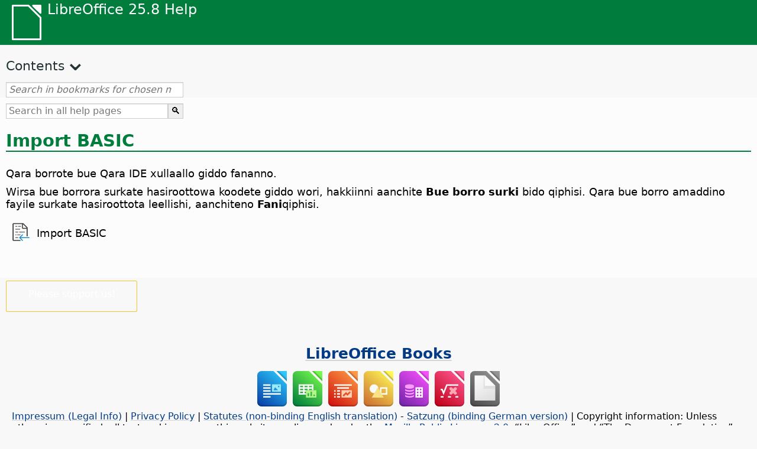

--- FILE ---
content_type: text/html
request_url: https://help.libreoffice.org/latest/sid/text/sbasic/shared/02/11140000.html
body_size: 2330
content:
<!DOCTYPE html>
<html lang="sid" dir="ltr">
<head>
<base href="../../../../../">
<meta http-equiv="Content-Type" content="text/html; charset=utf-8">
<meta http-equiv="Content-Security-Policy" content="script-src 'self' 'unsafe-inline' 'unsafe-eval' piwik.documentfoundation.org">
<title>Bue Borro Surki</title>
<link rel="shortcut icon" href="media/navigation/favicon.ico">
<link type="text/css" href="normalize.css" rel="Stylesheet">
<link type="text/css" href="prism.css" rel="Stylesheet">
<link type="text/css" href="default.css" rel="Stylesheet">
<script type="text/javascript" src="polyfills.js"></script><script type="text/javascript" src="languages.js"></script><script type="text/javascript" src="sid/langnames.js"></script><script type="text/javascript" src="flexsearch.debug.js"></script><script type="text/javascript" src="prism.js"></script><script type="text/javascript" src="help2.js" defer></script><script type="text/javascript" src="tdf_matomo.js" defer></script><script type="text/javascript" src="a11y-toggle.js" defer></script><script type="text/javascript" src="paginathing.js" defer></script><script type="text/javascript" src="sid/bookmarks.js" defer></script><script type="text/javascript" src="sid/contents.js" defer></script><script type="text/javascript" src="help.js" defer></script><meta name="viewport" content="width=device-width,initial-scale=1">
</head>
<body>
<header id="TopLeftHeader"><a class="symbol" href="sid/text/shared/05/new_help.html"><div></div></a><a class="logo" href="sid/text/shared/05/new_help.html"><p dir="auto">LibreOffice 25.8 Help</p></a><div class="dropdowns">
<div class="modules">
<button type="button" data-a11y-toggle="modules-nav" id="modules" aria-haspopup="true" aria-expanded="false" aria-controls="modules-nav">Module</button><nav id="modules-nav" hidden=""></nav>
</div>
<div class="lang">
<button type="button" data-a11y-toggle="langs-nav" id="langs" aria-haspopup="true" aria-expanded="false" aria-controls="modules-nav">Language</button><nav id="langs-nav" hidden=""></nav>
</div>
</div></header><aside class="leftside"><input id="accordion-1" name="accordion-menu" type="checkbox"><label for="accordion-1" dir="auto">Contents</label><div id="Contents" class="contents-treeview"></div></aside><div id="SearchFrame"><div id="Bookmarks">
<input id="search-bar" type="search" class="search" placeholder="Search in bookmarks for chosen module" dir="auto"><div class="nav-container" tabindex="0"><nav class="index" dir="auto"></nav></div>
</div></div>
<div id="DisplayArea" itemprop="softwareHelp" itemscope="true" itemtype="http://schema.org/SoftwareApplication">
<noscript><div id="WarnJS"><h1 dir="auto">Enable JavaScript in the browser to display LibreOffice Help pages.</h1></div></noscript>
<div class="xapian-omega-search"><form name="P" method="get" action="/25.8/sid/search" target="_top">
<input id="omega-autofocus" type="search" name="P" placeholder="Search in all help pages" dir="auto"><input type="submit" class="xapian-omega-search-button" value="🔍">
</form></div>
<meta itemprop="applicationCategory" content="BusinessApplication">
<meta itemprop="applicationSuite" content="LibreOffice">
<meta itemprop="name" content="LibreOffice">
<meta itemprop="operatingsystem" content="Windows, Linux, MacOS">
<meta itemprop="author.name" content="The LibreOffice Documentation Team">
<meta itemprop="publisher.name" content="The Document Foundation">
<meta itemprop="softwareVersion" content="25.8">
<meta itemprop="inLanguage" content="sid">
<meta itemprop="datePublished" content="2020">
<meta itemprop="headline" content="Bue Borro Surki">
<meta itemprop="license" content="https://www.libreoffice.org/download/license/">
<meta itemprop="image" content="media/navigation/libo-symbol-white.svg">
<a id="bm_id7976858"></a>
<a id="insertsource"></a>
<h1 id="hd_id3154044" dir="auto">Import BASIC</h1>
<p id="par_id3150702" class="paragraph" dir="auto"><span class="avis">Qara borrote bue Qara IDE xullaallo giddo fananno.</span></p>

<p id="par_id3150445" class="paragraph" dir="auto">Wirsa bue borrora surkate hasiroottowa koodete giddo wori, hakkiinni aanchite <span class="emph">Bue borro surki</span> bido qiphisi. Qara bue borro amaddino fayile surkate hasiroottota leellishi, aanchiteno <span class="emph">Fani</span>qiphisi.</p>
<a id="syinsertsource"></a>

<div class="icontable">
<div class="iconcell">
<p id="par_id3145136" class="paragraphintable" dir="auto"><img src="media/icon-themes/cmd/lc_loadbasic.svg" class="iconimage" alt="Icon Import BASIC" style="width:38px;height:38px" itemprop="icon" itemscope="true" itemtype="http://schema.org/ImageObject"></p>
</div>
<div class="iconcell">
<p id="par_id3145346" class="paragraphintable" dir="auto">Import BASIC</p>
</div>
</div>


</div>
<div id="DonationFrame"><div class="donation"><p dir="auto"><a href="https://www.libreoffice.org/donate/?pk_campaign=help" target="_blank">Please support us!</a></p></div></div>
<footer><h2 style="text-align: center;"><a href="https://books.libreoffice.org" target="_blank">LibreOffice Books</a></h2>
<div class="noteicon" dir="auto" style="display:flex;justify-content:center;flex-wrap:wrap;row-gap:15px;">
<img src="media/navigation/libo-writer.svg" alt="Writer Icon" style="width:60px;height:60px;"><img src="media/navigation/libo-calc.svg" alt="Calc Icon" style="width:60px;height:60px;"><img src="media/navigation/libo-impress.svg" alt="Impress Icon" style="width:60px;height:60px;"><img src="media/navigation/libo-draw.svg" alt="Draw Icon" style="width:60px;height:60px;"><img src="media/navigation/libo-base.svg" alt="Base Icon" style="width:60px;height:60px;"><img src="media/navigation/libo-math.svg" alt="Math Icon" style="width:60px;height:60px;"><img src="media/navigation/libo-symbol-black.svg" alt="Getting Started Icon" style="width:60px;height:60px;">
</div>
<p itemscope="true" itemtype="http://schema.org/Organization" dir="auto"><meta itemprop="name" content="The Document Foundation"><meta itemprop="legalName" content="The Document Foundation"><meta itemprop="alternateName" content="TDF"><meta itemprop="publishingPrinciples" content="https://www.libreoffice.org/imprint"><a href="https://www.libreoffice.org/imprint" target="_blank">Impressum (Legal Info)</a> | <a href="https://www.libreoffice.org/privacy" target="_blank">Privacy Policy</a> | <a href="https://www.documentfoundation.org/statutes.pdf" target="_blank">Statutes (non-binding English translation)</a> - <a href="https://www.documentfoundation.org/satzung.pdf" target="_blank">Satzung (binding German version)</a> | Copyright information: Unless otherwise specified, all text and images on this website are licensed under the <a href="https://www.libreoffice.org/download/license/" target="_blank">Mozilla Public License v2.0</a>. “LibreOffice” and “The Document Foundation” are registered trademarks of their corresponding registered owners or are in actual use as trademarks in one or more countries. Their respective logos and icons are also subject to international copyright laws. Use thereof is explained in our <a href="https://wiki.documentfoundation.org/TradeMark_Policy" target="_blank">trademark policy</a>. LibreOffice was based on OpenOffice.org.</p>
<div id="DEBUG" class="debug">
<h3 class="bug">Help content debug info:</h3>
<p dir="auto">This page is: <a href="https://opengrok.libreoffice.org/xref/help/source/text/sbasic/shared/02/11140000.xhp" target="_blank">/text/sbasic/shared/02/11140000.xhp</a></p>
<p dir="auto">Title is: Bue Borro Surki</p>
<p id="bm_module" dir="auto"></p>
<p id="bm_system" dir="auto"></p>
<p id="bm_HID" dir="auto"></p>
</div></footer>
</body>
</html>


--- FILE ---
content_type: image/svg+xml
request_url: https://help.libreoffice.org/latest/media/icon-themes/cmd/lc_loadbasic.svg
body_size: 520
content:
<svg viewBox="0 0 24 24" xmlns="http://www.w3.org/2000/svg"><path d="m5 4v17h6.892578l-1.404297-1.40625.095703.083984c-.7599129-.587102-.7570461-1.795644.00586-2.378906l-.09961.087891 2.949219-2.945313c.093794-.09599.24152-.08936.355469-.15625a1.0001 1.0001 0 0 1 .671875-.294922h.001953s.001953.001954.001953.001954c.01-.000301.017344.007882.027344.007812v-.009766a1.0001 1.0001 0 0 1 .550781.169922c.374302.156209.699878.401132.845703.746094.21893.517899.121689 1.217962-.33789 1.662109l-.421875.421875h3.865234v-9.2617184l-4-3.7285156zm10.123047 15.990234.433594.433594c.162236.156686.284675.360091.365234.576172h3.078125v-1.009766z" fill="#fafafa"/><path d="m5 3c-.554 0-1 .446-1 1v17c0 .554.446 1 1 1h7.890625l-.998047-1h-6.892578v-17h9v4c0 .554.446 1 1 1h4v7.990234h1v-8.740234-.2089844c0-.4506799.098038-.4254121-.605469-1.0664062l-3.30664-3.2382813c-.709525-.7368575-.710169-.7363281-1.09375-.7363281h-.332032-.662109z" fill="#3a3a38"/><path d="m15 8h4l-4-4z" fill="#fafafa" fill-rule="evenodd"/><path d="m14.498047 14.990234a.50005.50005 0 0 0 -.34375.150391l-2.957031 2.953125a.50005.50005 0 0 0 -.002.792969l2.957032 2.960937a.50005.50005 0 1 0 .708984-.705078l-2.148391-2.152344h8.787109a.50005.50005 0 1 0 0-1h-8.783203l2.144531-2.140625a.50005.50005 0 0 0 -.363281-.859375z" fill="#1e8bcd" fill-rule="evenodd"/><path d="m7 6v1h2v-1zm3 0v1h3v-1zm-3 3v1h5v-1zm0 3v1h3v-1zm4 0v1h6v-1zm-4 3v1h1v-1zm2 0v1h2.892578l1.001953-1zm6.908203 0c.111489.323762.098668.677464-.017578 1h.109375v-1zm-8.908203 3v1h3v-1z" fill="#797774"/></svg>